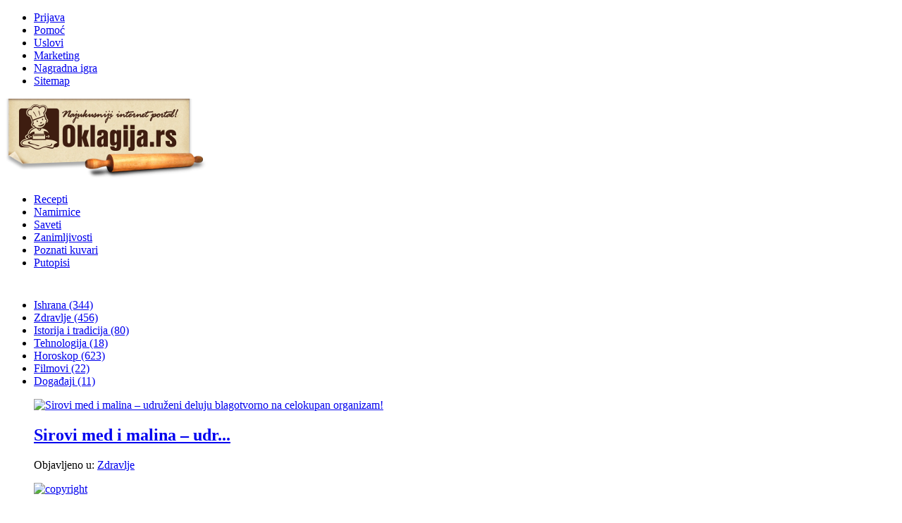

--- FILE ---
content_type: text/html; charset=utf-8
request_url: https://www.google.com/recaptcha/api2/aframe
body_size: 266
content:
<!DOCTYPE HTML><html><head><meta http-equiv="content-type" content="text/html; charset=UTF-8"></head><body><script nonce="tSld6LSQmo0ZCxw1sUlT9A">/** Anti-fraud and anti-abuse applications only. See google.com/recaptcha */ try{var clients={'sodar':'https://pagead2.googlesyndication.com/pagead/sodar?'};window.addEventListener("message",function(a){try{if(a.source===window.parent){var b=JSON.parse(a.data);var c=clients[b['id']];if(c){var d=document.createElement('img');d.src=c+b['params']+'&rc='+(localStorage.getItem("rc::a")?sessionStorage.getItem("rc::b"):"");window.document.body.appendChild(d);sessionStorage.setItem("rc::e",parseInt(sessionStorage.getItem("rc::e")||0)+1);localStorage.setItem("rc::h",'1768975300624');}}}catch(b){}});window.parent.postMessage("_grecaptcha_ready", "*");}catch(b){}</script></body></html>